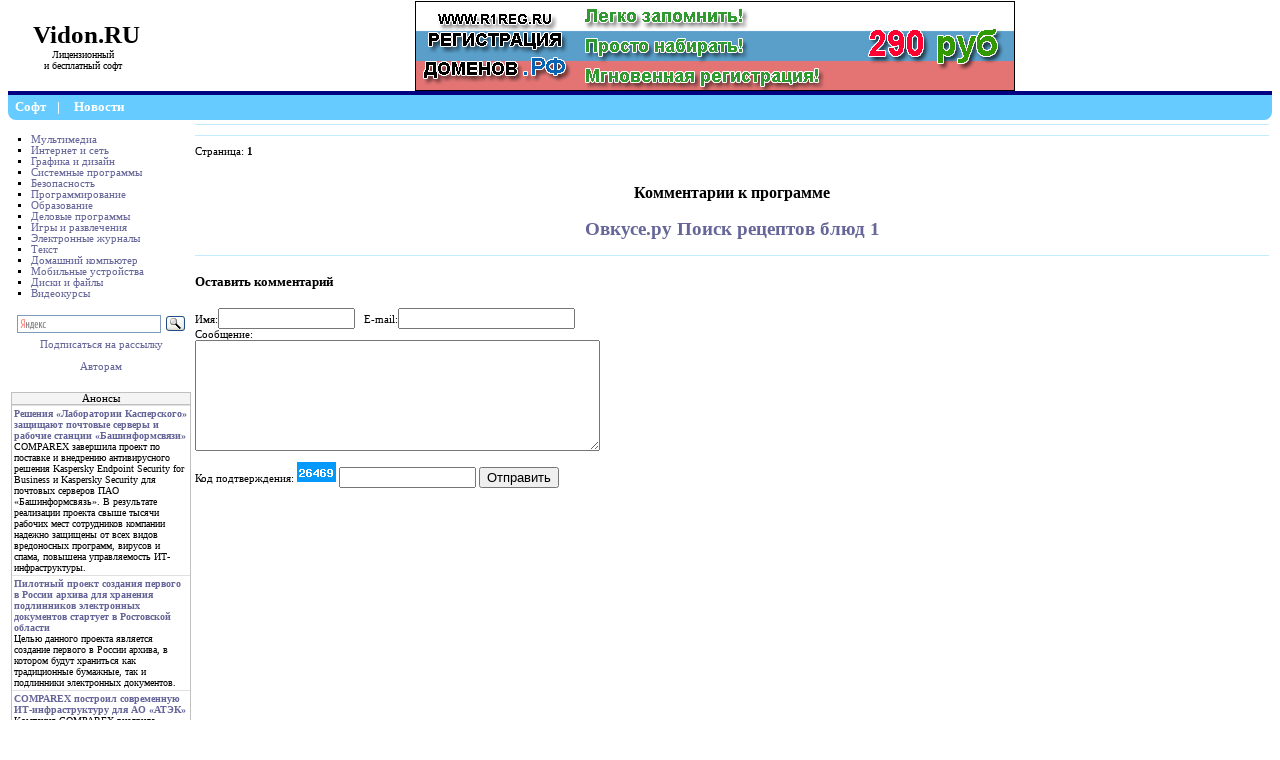

--- FILE ---
content_type: text/html; charset=utf-8
request_url: https://vidon.ru/softportal/coments3255.html
body_size: 4063
content:
<!DOCTYPE html PUBLIC "-//W3C//DTD XHTML 1.0 Transitional//EN" "http://www.w3.org/TR/xhtml1/DTD/xhtml1-transitional.dtd">
<html xmlns="http://www.w3.org/1999/xhtml">
<head>
<title>Овкусе.ру Поиск рецептов блюд 1 : Комментарии - Каталог программ Vidon.RU</title>
<meta http-equiv="Content-Type" content="text/html; charset=utf-8" />
<meta http-equiv="Content-Language" content="ru" />
<meta http-equiv="Content-Style-Type" content="text/css" />
<meta name="rating" content="General" />
<link rel="icon" href="//www.vidon.ru/favicon.ico"	type="image/x-icon" />
<link rel="SHORTCUT ICON" href="//www.vidon.ru/favicon.ico" />
<link rel="alternate" type="application/rss+xml" title="New Programs RSS" href="/softportal/rss/news.php" />
<meta name="revisit-after" content="7 day" />
<meta name="description" content="Скачать  обсудить на форуме" />
<link href="//www.vidon.ru/softportal/style.css" rel="stylesheet" type="text/css" />
</head>

<body>
	<table style="border-style:solid; border-width:0px; border-bottom-width:4px; border-color:#000080; height: 68px; width: 100%;" cellspacing="0px" cellpadding="0px"><tr>
<td colspan="3" style="font-size: 1px; height:0px">

<!--LiveInternet counter--><script type="text/javascript">//<![CDATA[
document.write('<img src="//counter.yadro.ru/hit?r'+
escape(document.referrer)+((typeof(screen)=='undefined')?'':
';s'+screen.width+'*'+screen.height+'*'+(screen.colorDepth?
screen.colorDepth:screen.pixelDepth))+';u'+escape(document.URL)+
';'+Math.random()+
'" width="1px" height="1px" alt="">')
//]]>-->
</script><!--/LiveInternet-->

</td></tr><tr><td style="height: 60px; width: 150px; text-align: center;"><span style="font-size: 25px">&nbsp;<b>Vidon.RU</b></span><br /><span style="font-size: 10px">Лицензионный<br />и бесплатный софт</span></td>
<td style="height: 60px; text-align: center;" valign="top">

<a rel="nofollow" href="//r1reg.ru/domain_rf.html" target="_blank">
<img  style="border-width: 0px;" alt="Домен РФ" src="//www.vidon.ru/images/site/domain_rf_600x90.png" width="600" height="90" />
</a>
</td></tr></table><!-- Шапка -->	
<div style="background-color: #66CCFF; height: 25px; border-radius: 0px 0px 8px 8px;">
	<ul class="head_horiz_menu">
	<li><a href="/softportal/">Софт</a></li><li>|</li>
	<li><a href="/news/" title="Новости: железо, софт, интернет, происшествия, курьёзы">Новости</a></li>
	<!-- li>|</li><li><a href="http://www.vidon.ru/go.php?video.vidon.ru"	title="Скачиваем фильмы, телепередачи">Фильмы</a></li -->
	</ul>
</div>
<!-- Конец шапки -->

<!-- Страница ниже шапки -->
<table border="0" width="100%" style="font-size: 8pt;">
	<tr>
		<!-- Левая колонка -->
		<td valign="top" style="width: 180px">

		<!-- Левое главное меню -->
		<ul class="left_main_menu">
			<li><a href="/softportal/cat1/">Мультимедиа</a></li>
			<li><a href="/softportal/cat2/">Интернет и сеть</a></li>
			<li><a href="/softportal/cat3/">Графика и дизайн</a></li>
			<li><a href="/softportal/cat11/">Системные программы</a></li>
			<li><a href="/softportal/cat12/">Безопасность</a></li>
			<li><a href="/softportal/cat13/">Программирование</a></li>
			<li><a href="/softportal/cat14/">Образование</a></li>
			<li><a href="/softportal/cat15/">Деловые программы</a></li>
			<li><a href="/softportal/cat16/">Игры и развлечения</a></li>
			<li><a href="/softportal/cat97/">Электронные журналы</a></li>
			<li><a href="/softportal/cat102/">Текст</a></li>
			<li><a href="/softportal/cat112/">Домашний компьютер</a></li>
			<li><a href="/softportal/cat115/">Мобильные устройства</a></li>
			<li><a href="/softportal/cat130/">Диски и файлы</a></li>
			<li><a href="/softportal/cat142/">Видеокурсы</a></li>
		</ul>

		<!-- Форма поиска -->
		<div class="ya-site-form ya-site-form_inited_no" onclick="return {'bg': 'transparent', 'publicname': 'Yandex Site Search #128288', 'target': '_self', 'language': 'ru', 'suggest': true, 'tld': 'ru', 'site_suggest': true, 'action': '//www.vidon.ru/softportal/search.php', 'webopt': false, 'fontsize': 12, 'arrow': false, 'fg': '#000000', 'searchid': '128288', 'logo': 'rb', 'websearch': false, 'type': 3}"><form action="//yandex.ru/sitesearch" method="get" target="_self"><input type="hidden" name="searchid" value="128288" /><input type="hidden" name="l10n" value="ru" /><input type="hidden" name="reqenc" value="utf-8" /><input type="text" name="text" value="" /><input type="submit" value="Найти" /></form></div>
		<!-- Перенесли в style.css  style type="text/css">.ya-page_js_yes .ya-site-form_inited_no { display: none; }</style -->
		<script type="text/javascript">
		//<![CDATA[
		(function(w,d,c){var s=d.createElement('script'),h=d.getElementsByTagName('script')[0],e=d.documentElement;(' '+e.className+' ').indexOf(' ya-page_js_yes ')===-1&&(e.className+=' ya-page_js_yes');s.type='text/javascript';s.async=true;s.charset='utf-8';s.src=(d.location.protocol==='https:'?'https:':'http:')+'//site.yandex.net/v2.0/js/all.js';h.parentNode.insertBefore(s,h);(w[c]||(w[c]=[])).push(function(){Ya.Site.Form.init()})})(window,document,'yandex_site_callbacks');
		//]]>-->
		</script>
			
		<!-- Подписка на рассылку и ссылка для авторов -->
		<div style="text-align: center; padding-bottom: 20px;">
			<a href="//www.vidon.ru/old/maillist.htm">Подписаться	на рассылку</a><br />
			<br />
			<a href="/softportal/autor/">Авторам</a>
		</div>

			
					<div style="text-align: center;border-left: 1px solid #C0C0C0; border-right: 1px solid #C0C0C0; border-top: 1px solid #C0C0C0; border-bottom-width: 1px; background-color: #F4F4F4;">Анонсы</div>
					<div style="border: 1px solid #C0C0C0; font-size: 10px;  margin-bottom: 20px;"><div class="t10"><a href="/news/n316623.html"><b>Решения «Лаборатории Касперского» защищают почтовые серверы и рабочие станции «Башинформсвязи»</b></a><br />COMPAREX завершила проект по поставке и внедрению антивирусного решения Kaspersky Endpoint Security for Business и Kaspersky Security для почтовых серверов ПАО «Башинформсвязь». В результате реализации проекта свыше тысячи рабочих мест сотрудников компании надежно защищены от всех видов вредоносных программ, вирусов и спама, повышена управляемость ИТ-инфраструктуры.</div><span class="vi"><script type="text/javascript">
<!--
var _acic={dataProvider:10};(function(){var e=document.createElement("script");e.type="text/javascript";e.async=true;e.src="https://www.acint.net/aci.js";var t=document.getElementsByTagName("script")[0];t.parentNode.insertBefore(e,t)})()
//-->
</script></span><div class="t10"><a href="/news/n316565.html"><b>Пилотный проект создания первого в России архива для хранения подлинников электронных документов стартует в Ростовской области</b></a><br />Целью данного проекта является создание первого в России архива, в котором будут храниться как традиционные бумажные, так и подлинники электронных документов.<br /></div><div class="t10"><a href="/news/n316460.html"><b>COMPAREX построил современную ИТ-инфраструктуру для АО «АТЭК»</b></a><br />Компания COMPAREX внедрила современную ИТ-инфраструктуру в теплоэнергетической ком-пании «АТЭК» для дальнейшего развития существующих и внедрения новых бизнес-процессов.</div></div>
		</td>
		<!-- Конец левой колонки -->
		
		<!-- Центральная колонка -->
		<td valign="top"><div style="margin-top:1px; margin-bottom:10px; font-size: 1px; width: 100%; height: 1px; background-color: #C4ECFF"></div><div style="margin-top:1px ;margin-bottom:10px; font-size: 1px; width: 100%; height: 1px; background-color: #C4ECFF"></div>Страница: <b>1</b>&nbsp;<br /><br /><center><h3>Комментарии к программе</h3><h2><a href="/softportal/progr3255.html">Овкусе.ру Поиск рецептов блюд 1</a></h2></center><div style="margin-top:10px; margin-bottom:10px; font-size: 1px; width: 100%; height: 1px; background-color: #C4ECFF"></div><h4>Оставить комментарий</h4><form method="post" action="coments3255.html">
	Имя:<input type="text" name="name" size="15" />&nbsp;&nbsp;
	E-mail:<input type="text" name="email" size="20" /><br />
	Сообщение:<br />
	<textarea rows="7" name="message" cols="48"></textarea>
	<p><input type="hidden" name="mode" value="snd" />
    Код подтверждения:&nbsp;<img alt="Введите этот код" src="/softportal/cpch.php" />&nbsp;<input type="text" name="numbers" size="15" />
	<input type="submit" value="Отправить" /></p>
	</form>
	</td>
<!-- Конец центральной колонки -->
</tr>
</table>
<!-- Конец Страницы ниже шапки -->

<div>
<img src="//counter.yadro.ru/logo?52.2" alt="Число просмотров и посетителей за 24 часа" style="width:88px; height:31px; border:0px;" />
</div>

<div style="font-size: 9px; text-align: center; font-family: Verdana; color: #5f5f5f;">Copyright &copy;
2005-2017 Vidon.RU | <a href='/advert.htm'	title='Размещение Вашей рекламы на этом сайте'>Размещение рекламы</a> <br />
&nbsp;&nbsp;&nbsp;&nbsp;Время создания страницы : 0.0028сек.</div>

</body>
</html>


--- FILE ---
content_type: text/css
request_url: https://www.vidon.ru/softportal/style.css
body_size: 2438
content:
A {
	text-decoration: none;
	color: #666699;
}

A:hover {
	color: #FF0000;
	text-decoration: underline;
}

body {
	font-family: Verdana;
	font-size: 8pt;
	color: black;
	margin-top: 0px;
	background-color: #ffffff;
}

.find {
	height: 19px;
	border-style: solid;
	border-width: 1px;
	padding-left: 4px;
	padding-right: 4px;
	padding-top: 1px;
	padding-bottom: 1px;
}

H1 {
	font-size: 18pt;
}

H2 {
	font-size: 14pt;
}

H3 {
	font-size: 12pt;
}

H4 {
	font-size: 10pt;
}


.pr_day {
	font-size: 12px;
	width: 100%;
	background-color: #DFB7B7;
	color: #FFFFFF;
	font-weight: bold;
	text-align: center;
}

.pr_tab {
	background-color: #FFFFFF;
	font-size: 11px;
	font-family: tahoma, 'ms sans serif', arial;
	color: #000000;
}

.pr_td {
	padding-right: 10px;
}

.t10 {
	border-top: 1px solid #E0E0E0;
	border-bottom: 1px;
	padding: 2px;
	border-left-width: 1px;
	border-right-width: 1px;
}

.t11 {
	border-top: 1px solid #E0E0E0;
	border-bottom: 1px;
	padding: 2px;
	border-left-width: 1px;
	border-right-width: 1px;
	cursor: pointer;
	color: #666699;
}

.vi {
	color: #808080;
	text-decoration: none;
	font-size: 9px;
}

/* Для поисковой строки яндекса */
.ya-page_js_yes .ya-site-form_inited_no { display: none; }


/* Главное левое меню */
.left_main_menu {
	font-size: 8pt;
	margin-left: 20px; 
	padding: 0; 
	list-style: square;
}

/* Верхнее меню в шапке */
ul.head_horiz_menu {
	margin: 0;
	padding: 4px; 
}
ul.head_horiz_menu li{
	display: inline; /* Отображать как строчный элемент */
	margin-right: 5px; /* Отступ слева */
	/* border: 1px solid #000; /* Рамка вокруг текста */
	padding: 3px; /* Поля вокруг текста */
	font-size: 13px; 
	font-weight: bold;
	color: #FFFFFF;
}
ul.head_horiz_menu a {
	color: #FFFFFF;
}

/* Список программ */
ul.list_app {
	font-size: 9pt;
	list-style-type: none;
	margin: 0px;
	padding: 0px;
}
ul.list_app li {
	padding-bottom: 20px;
}
ul.list_app .list_app_link {
	font-size: 10.5pt;
	font-weight: bold;
}
ul.list_app .list_app_os {
	font-size: 7.5pt;
	font-weight: bold;
}


.list_app_one {
	/* padding-bottom: 30px; */
}

/* ���� ������ �������� ��������� */
.soft_descript {
	font-size: 13px; font-family:Verdana;
	text-align: justify;
	box-shadow: 0 0 10px rgba(0,0,0,0.5);
	border-radius: 4px;
	padding: 10px;
	}
	
/* ���� ������� � ������� ���������*/
.download_big_div {
	text-align: center;
	width: 128px;
	font-size: 15px;
	}